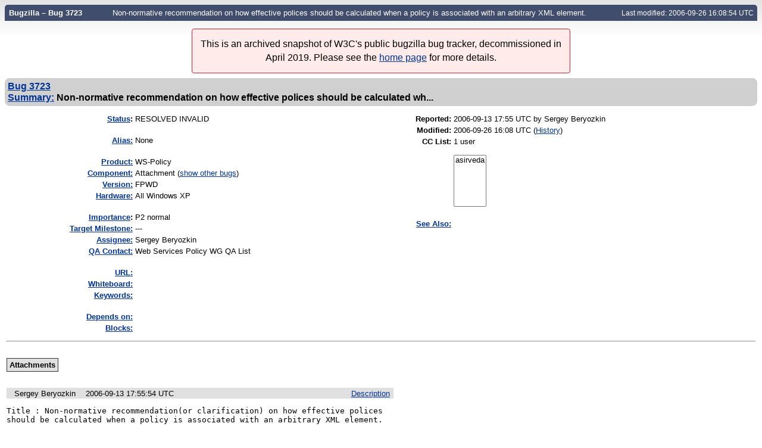

--- FILE ---
content_type: text/html; charset=utf-8
request_url: https://www.w3.org/Bugs/Public/show_bug.cgi?id=3723
body_size: 4179
content:
<!DOCTYPE html>
<html lang="en">
  <head>
    <title>3723 &ndash; Non-normative recommendation on how effective polices should be calculated when a policy is associated with an arbitrary XML element.</title>

      <meta http-equiv="Content-Type" content="text/html; charset=UTF-8">

<link href="data/assets/54486398487c111ba3305277d0702e66.css" rel="stylesheet" type="text/css">
<link rel="stylesheet" href="style.css">



    


    


    

    
    <link rel="search" type="application/opensearchdescription+xml"
                       title="Bugzilla" href="./search_plugin.cgi">
    <link rel="shortcut icon" href="images/favicon.ico">
  </head>

  <body 
        class="www-w3-org-Bugs-Public
                 bz_bug
                 bz_status_RESOLVED
                 bz_product_WS-Policy
                 bz_component_Attachment
                 bz_bug_3723 yui-skin-sam">

  <div id="header"><div id="banner">
  </div>

    <div id="titles">
      <span id="title">Bugzilla &ndash; Bug&nbsp;3723</span>

        <span id="subtitle" class="subheader">Non-normative recommendation on how effective polices should be calculated when a policy is associated with an arbitrary XML element.</span>

        <span id="information" class="header_addl_info">Last modified: 2006-09-26 16:08:54 UTC</span>
    </div>


    
  </div>

  <div id="bugzilla-body"><div class="archivalnote"><p>This is an archived snapshot of W3C's public bugzilla bug tracker, decommissioned in April 2019. Please see the <a href="./">home page</a> for more details.</p></div>




<form name="changeform" id="changeform" method="post" action="process_bug.cgi">

  <input type="hidden" name="delta_ts" value="2006-09-26 16:08:54">
  <input type="hidden" name="id" value="3723">
  <input type="hidden" name="token" value="1554124973-XbYIk8NqbfyirAhy1TCXWeB5-EFQlQ-5oSqHwXUWg6w">
<div class="bz_short_desc_container edit_form">
     <a href="show_bug.cgi?id=3723"><b>Bug&nbsp;3723</b></a> <span id="summary_container" class="bz_default_hidden">
      - <span id="short_desc_nonedit_display">Non-normative recommendation on how effective polices should be calculated when a policy is associated with an arbitrary XML element.</span>
     </span>

    <div id="summary_input"><span class="field_label "
    id="field_label_short_desc">


  <a 
      title="The bug summary is a short sentence which succinctly describes what the bug is about."
      class="field_help_link"
      href="page.cgi?id=fields.html#short_desc"
  >Summary:</a>

</span><span title="Non-normative recommendation on how effective polices should be calculated when a policy is associated with an arbitrary XML element.">Non-normative recommendation on how effective polices should be calculated wh...
        </span>
    </div>
  </div>
  
  <table class="edit_form">
    <tr>
      
      <td id="bz_show_bug_column_1" class="bz_show_bug_column">     
        <table>
          <tr>
    <th class="field_label">
      <a href="page.cgi?id=fields.html#bug_status">Status</a>:
    </th>
    <td id="bz_field_status">
      <span id="static_bug_status">RESOLVED
          INVALID
      </span>
    </td>
  </tr>
<tr>
    <td colspan="2" class="bz_section_spacer"></td>
  </tr>
<tr><th class="field_label "
    id="field_label_alias">


  <a 
      title="A short, unique name assigned to a bug in order to assist with looking it up and referring to it in other places in Bugzilla."
      class="field_help_link"
      href="page.cgi?id=fields.html#alias"
  >Alias:</a>

</th>
    <td>
        None
    </td>
  </tr>
<tr>
    <td colspan="2" class="bz_section_spacer"></td>
  </tr>
<tr><th class="field_label "
    id="field_label_product">


  <a 
      title="Bugs are categorised into Products and Components."
      class="field_help_link"
      href="describecomponents.cgi"
  >Product:</a>

</th>
  <td class="field_value "
      id="field_container_product" >WS-Policy

</td>
    </tr>

    
    <tr class="bz_default_hidden"><th class="field_label "
    id="field_label_classification">


  <a 
      title="Bugs are categorised into Classifications, Products and Components. classifications is the top-level categorisation."
      class="field_help_link"
      href="page.cgi?id=fields.html#classification"
  >Classification:</a>

</th>
  <td class="field_value "
      id="field_container_classification" >Unclassified

</td>
    </tr>
        
    
    
    <tr><th class="field_label "
    id="field_label_component">


  <a 
      title="Components are second-level categories; each belongs to a particular Product. Select a Product to narrow down this list."
      class="field_help_link"
      href="describecomponents.cgi?product=WS-Policy"
  >Component:</a>

</th>
  <td class="field_value "
      id="field_container_component" >Attachment

  (<a href="buglist.cgi?component=Attachment&amp;product=WS-Policy&amp;bug_status=__open__"
      target="_blank">show other bugs</a>)
</td>
    </tr>
    <tr><th class="field_label "
    id="field_label_version">


  <a 
      title="The version field defines the version of the software the bug was found in."
      class="field_help_link"
      href="page.cgi?id=fields.html#version"
  >Version:</a>

</th>
<td>FPWD
  </td>
    </tr>
        
    
        
    <tr><th class="field_label "
    id="field_label_rep_platform">


  <a 
      title="The hardware platform the bug was observed on. Note: When searching, selecting the option &quot;All&quot; only finds bugs whose value for this field is literally the word &quot;All&quot;."
      class="field_help_link"
      href="page.cgi?id=fields.html#rep_platform"
  >Hardware:</a>

</th>
      <td class="field_value">All
        Windows XP
      </td>
    </tr>
          <tr>
    <td colspan="2" class="bz_section_spacer"></td>
  </tr>
          
          <tr>
      <th class="field_label">
        <label  accesskey="i">
          <a href="page.cgi?id=fields.html#importance"><u>I</u>mportance</a></label>:
      </th>
      <td>P2
       normal
      </td>
    </tr>

      <tr><th class="field_label "
    id="field_label_target_milestone">


  <a 
      title="The Target Milestone field is used to define when the engineer the bug is assigned to expects to fix it."
      class="field_help_link"
      href="page.cgi?id=fields.html#target_milestone"
  >Target Milestone:</a>

</th><td>---
  </td>
      </tr>
          
          <tr><th class="field_label "
    id="field_label_assigned_to">


  <a 
      title="The person in charge of resolving the bug."
      class="field_help_link"
      href="page.cgi?id=fields.html#assigned_to"
  >Assignee:</a>

</th>
      <td><span class="vcard"><span class="fn">Sergey Beryozkin</span>
</span>
      </td>
    </tr>

    <tr><th class="field_label "
    id="field_label_qa_contact">


  <a 
      title="The person responsible for confirming this bug if it is unconfirmed, and for verifying the fix once the bug has been resolved."
      class="field_help_link"
      href="page.cgi?id=fields.html#qa_contact"
  >QA Contact:</a>

</th>
      <td><span class="vcard"><span class="fn">Web Services Policy WG QA List</span>
</span>
      </td>
    </tr>
    
          <tr>
    <td colspan="2" class="bz_section_spacer"></td>
  </tr>
          <tr><th class="field_label "
    id="field_label_bug_file_loc">


  <a 
      title="Bugs can have a URL associated with them - for example, a pointer to a web site where the problem is seen."
      class="field_help_link"
      href="page.cgi?id=fields.html#bug_file_loc"
  >URL:</a>

</th>
    <td>
      <span id="bz_url_input_area">
      </span>
    </td>
  </tr>

    <tr><th class="field_label "
    id="field_label_status_whiteboard">


  <a 
      title="Each bug has a free-form single line text entry box for adding tags and status information."
      class="field_help_link"
      href="page.cgi?id=fields.html#status_whiteboard"
  >Whiteboard:</a>

</th><td>  
  </td>
    </tr>

    <tr><th class="field_label "
    id="field_label_keywords">


  <a 
      title="You can add keywords from a defined list to bugs, in order to easily identify and group them."
      class="field_help_link"
      href="describekeywords.cgi"
  >Keywords:</a>

</th>
  <td class="field_value "
      id="field_container_keywords" >

</td>
    </tr>
          <tr>
    <td colspan="2" class="bz_section_spacer"></td>
  </tr>

          
<tr><th class="field_label "
    id="field_label_dependson">


  <a 
      title="The bugs listed here must be resolved before this bug can be resolved."
      class="field_help_link"
      href="page.cgi?id=fields.html#dependson"
  >Depends on:</a>

</th>

  <td>
    <span id="dependson_input_area">
    </span>

  </td>
  </tr>
  
  <tr><th class="field_label "
    id="field_label_blocked">


  <a 
      title="This bug must be resolved before the bugs listed in this field can be resolved."
      class="field_help_link"
      href="page.cgi?id=fields.html#blocked"
  >Blocks:</a>

</th>

  <td>
    <span id="blocked_input_area">
    </span>

  </td>
  </tr>
          
        </table>
      </td>
      <td>
        <div class="bz_column_spacer">&nbsp;</div>
      </td>
      
      <td id="bz_show_bug_column_2" class="bz_show_bug_column">
        <table>
        <tr>
    <th class="field_label">
      Reported:
    </th>
    <td>2006-09-13 17:55 UTC by <span class="vcard"><span class="fn">Sergey Beryozkin</span>
</span>
    </td>
  </tr>
  
  <tr>
    <th class="field_label">
      Modified:
    </th>
    <td>2006-09-26 16:08 UTC
      (<a href="show_activity.cgi?id=3723">History</a>)
    </td>
  
  </tr>
<tr>
      <th class="field_label">
        <label  accesskey="a">
          CC List:
        </label>
      </th>
      <td>1 
          user
          <span id="cc_edit_area_showhide_container" class="bz_default_hidden">
            (<a href="#" id="cc_edit_area_showhide">show</a>)
          </span>
        <div id="cc_edit_area">
          <br>
            <select id="cc" multiple="multiple" size="5" >
                <option value="asirveda">asirveda</option>
            </select>
        </div>
          
      </td>
    </tr>

<tr>
    <td colspan="2" class="bz_section_spacer"></td>
  </tr>
<tr><th class="field_label "
    id="field_label_see_also">


  <a 
      title="This allows you to refer to bugs in other installations. You can enter a URL to a bug in the 'Add Bug URLs' field to note that that bug is related to this one. You can enter multiple URLs at once by separating them with whitespace. You should normally use this field to refer to bugs in other installations. For bugs in this installation, it is better to use the Depends on and Blocks fields."
      class="field_help_link"
      href="page.cgi?id=fields.html#see_also"
  >See Also:</a>

</th>
  <td class="field_value "
      id="field_container_see_also" >

</td>
    </tr> 

<tr>
    <td colspan="2" class="bz_section_spacer"></td>
  </tr>



        </table>
      </td>
    </tr>
    <tr>
      <td colspan="3">
          <hr id="bz_top_half_spacer">
      </td>
    </tr>
  </table>

  <table id="bz_big_form_parts">
  <tr>
  <td>

    


<br>
<table id="attachment_table">
  <tr id="a0">
    <th colspan="2" class="left">
      Attachments
    </th>
  </tr>



  
</table>
<br>
<div id="add_comment" class="bz_section_additional_comments">
      <table>
        <tr>
          <td>
            
          </td>
        </tr> 
      </table>
  </div>
  </td>
  <td>
  </td>
  </tr></table>

  
  <div id="comments">




<!-- This auto-sizes the comments and positions the collapse/expand links 
     to the right. -->
<table class="bz_comment_table">
<tr>
<td>
<div id="c0" class="bz_comment bz_first_comment">

      <div class="bz_first_comment_head">


        <span class="bz_comment_number">
          <a 
             href="show_bug.cgi?id=3723#c0">Description</a>
        </span>

        <span class="bz_comment_user">
          <span class="vcard"><span class="fn">Sergey Beryozkin</span>
</span>
        </span>

        <span class="bz_comment_user_images">
        </span>

        <span class="bz_comment_time">
          2006-09-13 17:55:54 UTC
        </span>

      </div>




<pre class="bz_comment_text">Title : Non-normative recommendation(or clarification) on how effective polices should be calculated when a policy is associated with an arbitrary XML element.
 
Target : WS-Policy Attachment, section 3.3
 
Justification :
WS-Policy Attachment, section 3.3 [1] describes how a policy can be associated with an arbititrary XML element. This section says : &quot;The precise semantics of how element policy is to be processed once discovered is domain-specific; however, implementations are likely to follow the precedent specified in the section below on WSDL [WSDL 1.1] and Policy.&quot;
The referenced section (see [2] for ex) describes how WSDL element policies are processed and how they should be merged so that an effective policy for a corresponding policy subject be calcualted.
This can be generalized in section 3.3 as a non-normative recommendation.
 
Proposal :
Add to section 3.3 a non-normative recommendation(or clarification) on how effective polices should be calculated when a policy is associated with an arbitrary XML element. It can be added after the following text :

&quot;The precise semantics of how element policy is to be processed once discovered is domain-specific; however, implementations are likely to follow the precedent specified in the section below on WSDL [WSDL 1.1] and Policy ...&quot;.

Like this :
 
&quot; which follows this non-normative recommendation : When attaching a policy to an XML element, a policy scope SHOULD be implied for that attachment. The policy scope SHOULD contain the policy subject associated with that element and not those associated with the children of that element.&quot;
this is a key addition (several options are possible, whichever is simplier/better):
 
&quot;An effective policy for a contained policy subject SHOULD be calculated by merging an element policy of *this* xml element with any other element policies whose policy scope contains the same policy subject&quot;
 
If we take WSDL' EndpointPolicySubject [2] as a fictitious example and say we take a wsdl:port as an arbitray XML element to which a policy is attached, then according to this non-normataive recommendation an effective policy for EndpointPolicySubject  will be a merge of wsdl:port, wsdl:binding and wsdl:portType, which is what [2] describes.
 
Now, just as an example, let's have a look at an EPR as an arbitrary XML element with a policy attached inside, perhaps as a first child of epr metadata element[3]. EPR identifies an EndpointPolicySubject, specifically it might be assumed it maps to wsdl:port. According to this non-normative recommendation an effective policy for identified subject will be a merge of a policy attached to EPR + wsdl:binding + wsdl:portType which is consistent with [2]
Please note that an EPR example is just an example. Relevant sections or specifications may decide that in case of EPR no merge is needed with wsdl:portType and wsdl:binding for an effective policy be calculated, that is its attached policy will be a single element policy which will be used to calculate an effective policy for a corresponding policy subject
 
[1]
<a href="http://dev.w3.org/cvsweb/~checkout~/2006/ws/policy/ws-policy-attachment.html?content-type=text/html;%20charset=utf-8#XMLElementAttachement">http://dev.w3.org/cvsweb/~checkout~/2006/ws/policy/ws-policy-attachment.html?content-type=text/html;%20charset=utf-8#XMLElementAttachement</a> 
[2]
<a href="http://dev.w3.org/cvsweb/~checkout~/2006/ws/policy/ws-policy-attachment.html?content-type=text/html;%20charset=utf-8#EndpointPolicySubject">http://dev.w3.org/cvsweb/~checkout~/2006/ws/policy/ws-policy-attachment.html?content-type=text/html;%20charset=utf-8#EndpointPolicySubject</a>
[3]
<a href="http://lists.w3.org/Archives/Public/public-ws-policy/2006Sep/0028.html">http://lists.w3.org/Archives/Public/public-ws-policy/2006Sep/0028.html</a></pre>
    </div>


  

</td>
<td>
</td>
</tr></table>
  </div>
        

</form>

<hr>
<ul class="related_actions">
    <li><a href="show_bug.cgi?format=multiple&amp;id=3723">Format For Printing</a></li>
    <li>&nbsp;-&nbsp;<a href="show_bug.cgi?ctype=xml&amp;id=3723">XML</a></li>
    <li>&nbsp;-&nbsp;<a href="enter_bug.cgi?cloned_bug_id=3723">Clone This Bug</a></li>
    
    <li>&nbsp;-&nbsp;<a href="#">Top of page </a></li>
    </ul>

<br>
</div>

    

  </body>
</html>